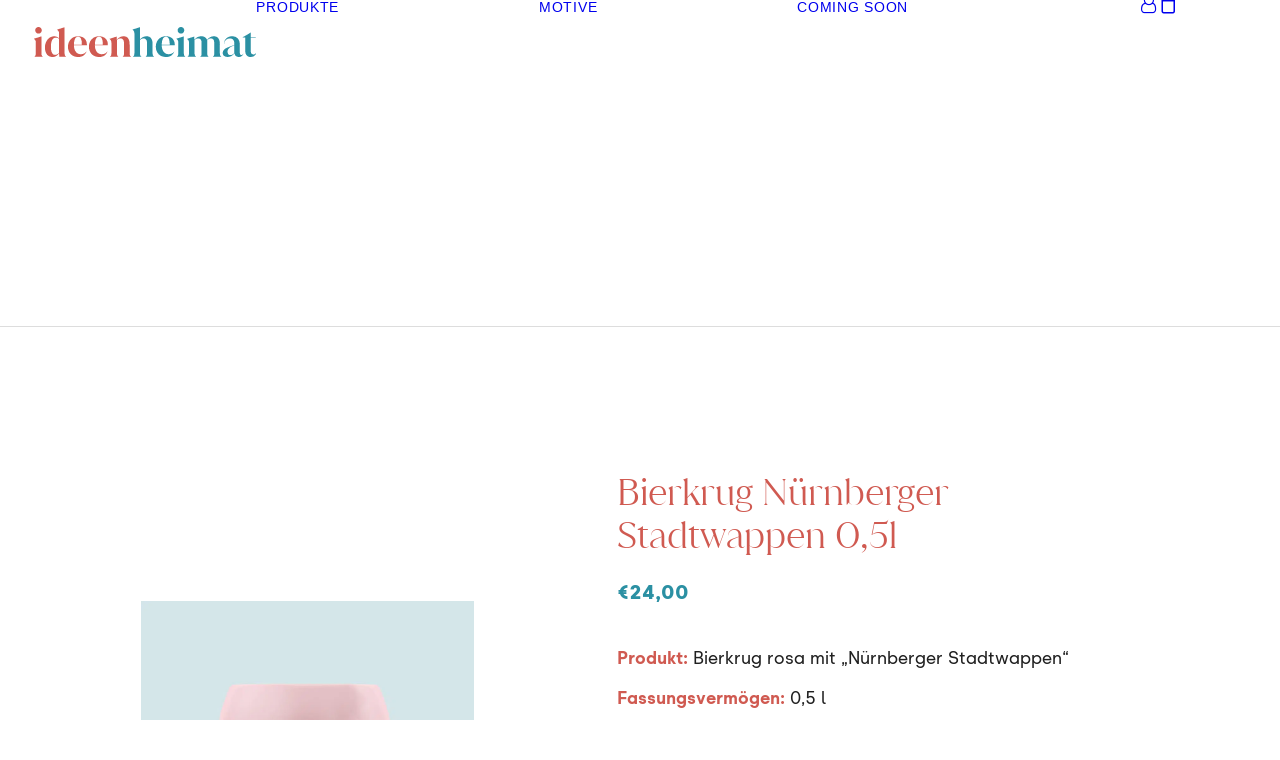

--- FILE ---
content_type: image/svg+xml
request_url: https://ideenheimat.de/wp-content/uploads/2022/11/logo_ideenheimat.svg
body_size: 2341
content:
<?xml version="1.0" encoding="UTF-8"?><svg id="uuid-43d1ed13-f405-46f2-8f42-d7f3b7362a31" xmlns="http://www.w3.org/2000/svg" viewBox="0 0 293.6 39.75"><defs><style>.uuid-9130dbef-437c-44e7-9c75-4c3b6a5521c1{fill:#d05a51;}.uuid-182176a4-b5d5-4b05-ae36-7dc5bdf17779{fill:#2b90a3;}</style></defs><g id="uuid-e649144e-dfeb-437c-b473-d61ca6e0354e"><g><path class="uuid-182176a4-b5d5-4b05-ae36-7dc5bdf17779" d="M293.4,34.35c-.47,.53-.98,1.01-1.53,1.42-.55,.42-1.24,.62-2.07,.62-1.03,0-1.89-.33-2.57-.97-.68-.65-1.03-1.89-1.03-3.73V13.75h6.5v-.6h-6.5V7.25h-.2c-1.7,1.13-3.42,2.22-5.17,3.27s-3.56,2.04-5.42,2.98v.25h3.45V31.35c0,2.67,.6,4.73,1.8,6.2,1.2,1.47,2.95,2.2,5.25,2.2,1.83,0,3.36-.41,4.58-1.23,1.22-.82,2.26-2.12,3.12-3.92l-.2-.25Zm-37.05,1.5c-.6-.9-.9-1.9-.9-3,0-.6,.08-1.22,.25-1.85,.17-.63,.47-1.26,.9-1.88,.43-.62,1.02-1.22,1.77-1.8,.75-.58,1.69-1.14,2.83-1.67l3.2-1.45v10.55c-.63,.67-1.38,1.24-2.25,1.72-.87,.48-1.85,.73-2.95,.73-1.3,0-2.25-.45-2.85-1.35m19.8-.4c-.37,.67-.76,1.11-1.18,1.33-.42,.22-.82,.33-1.23,.33-.57,0-1.06-.24-1.47-.72-.42-.48-.62-1.43-.62-2.83v-10.15c0-1.6-.2-3.08-.6-4.45-.4-1.37-1.02-2.55-1.88-3.55s-1.93-1.77-3.25-2.33c-1.32-.55-2.89-.82-4.73-.82-1.6,0-3.04,.28-4.33,.85-1.28,.57-2.38,1.32-3.27,2.25-.9,.93-1.59,1.99-2.07,3.17-.48,1.18-.73,2.41-.73,3.67h.3c0-.87,.18-1.72,.55-2.57,.37-.85,.88-1.61,1.55-2.28,.67-.67,1.45-1.2,2.35-1.6,.9-.4,1.88-.6,2.95-.6,1.2,0,2.18,.19,2.95,.58,.77,.38,1.37,.89,1.8,1.53,.43,.63,.73,1.36,.9,2.17,.17,.82,.25,1.64,.25,2.47v1.9l-7,2.55c-3.03,1.1-5.18,2.3-6.43,3.6-1.25,1.3-1.88,2.75-1.88,4.35s.58,2.99,1.75,3.97c1.17,.98,2.7,1.48,4.6,1.48s3.55-.42,5.05-1.25c1.5-.83,2.83-1.97,4-3.4l.05,.1c.47,1.63,1.26,2.8,2.38,3.5,1.12,.7,2.27,1.05,3.48,1.05,1.43,0,2.61-.33,3.52-1,.92-.67,1.73-1.7,2.42-3.1l-.15-.2h-.05Zm-30.78-12.35c0-1.27-.1-2.54-.3-3.83-.2-1.28-.59-2.44-1.17-3.47-.58-1.03-1.38-1.88-2.4-2.55-1.02-.67-2.36-1-4.03-1-1.9,0-3.63,.46-5.2,1.38-1.57,.92-2.83,2.07-3.8,3.47-.13-.37-.37-.83-.7-1.38-.33-.55-.8-1.08-1.4-1.6-.6-.52-1.36-.96-2.28-1.33-.92-.37-2.02-.55-3.32-.55-1.93,0-3.68,.44-5.25,1.32-1.57,.88-2.83,2.03-3.8,3.43l-.1-4.3h-.25l-9.15,2.95v.25c.77,.63,1.35,1.29,1.75,1.98,.4,.68,.6,1.61,.6,2.77v14.45c0,.9-.13,1.73-.4,2.48-.27,.75-.72,1.26-1.35,1.52v.3h10.9v-.3c-.63-.27-1.08-.79-1.35-1.58-.27-.78-.4-1.59-.4-2.42V17.3c.6-.67,1.31-1.21,2.12-1.62,.82-.42,1.74-.62,2.78-.62,1.23,0,2.27,.51,3.12,1.52,.85,1.02,1.27,2.69,1.27,5.03v13.5c0,.9-.13,1.73-.4,2.48-.27,.75-.72,1.26-1.35,1.52v.3h10.9v-.3c-.63-.27-1.08-.79-1.35-1.58-.27-.78-.4-1.59-.4-2.42V17.55c.63-.7,1.35-1.29,2.15-1.78,.8-.48,1.73-.72,2.8-.72,1.2,0,2.22,.51,3.07,1.52,.85,1.02,1.27,2.69,1.27,5.03v13.5c0,.9-.13,1.73-.4,2.48-.27,.75-.72,1.26-1.35,1.52v.3h10.9v-.3c-.63-.27-1.08-.79-1.35-1.58-.27-.78-.4-1.59-.4-2.42v-12Zm-45.75,16.3v-.3c-.63-.27-1.09-.79-1.38-1.58-.28-.78-.43-1.59-.43-2.42V12.5h-.2c-.67,.2-1.45,.44-2.35,.72-.9,.28-1.8,.57-2.7,.85-.9,.28-1.75,.54-2.55,.78-.8,.23-1.45,.43-1.95,.6v.25c.77,.63,1.36,1.29,1.77,1.98,.42,.68,.62,1.59,.62,2.72v14.7c0,.83-.13,1.64-.4,2.42-.27,.78-.72,1.31-1.35,1.58v.3h10.9Zm-2.53-31.9c.85-.87,1.28-1.92,1.28-3.15s-.43-2.22-1.28-3.08C196.24,.43,195.23,0,194.06,0c-1.23,0-2.28,.42-3.15,1.27-.87,.85-1.3,1.88-1.3,3.08s.43,2.28,1.3,3.15c.87,.87,1.92,1.3,3.15,1.3,1.17,0,2.18-.43,3.02-1.3m-28.44,16c.07-3.33,.54-5.93,1.42-7.8,.88-1.87,2.26-2.8,4.12-2.8,1.73,0,2.99,.86,3.77,2.58,.78,1.72,1.18,4.39,1.18,8.03v.05l-10.5-.05Zm-.08-10.18c-1.62,.72-3,1.7-4.15,2.95s-2.04,2.72-2.68,4.4c-.63,1.68-.95,3.47-.95,5.38,0,2.1,.33,3.99,1,5.67,.67,1.68,1.59,3.12,2.77,4.33,1.18,1.2,2.61,2.12,4.27,2.75,1.67,.63,3.5,.95,5.5,.95,1.57,0,2.93-.18,4.08-.55s2.15-.87,3-1.5c.85-.63,1.58-1.37,2.17-2.2,.6-.83,1.15-1.72,1.65-2.65l-.15-.25c-1.17,1.43-2.4,2.37-3.7,2.8-1.3,.43-2.58,.65-3.85,.65-1.43,0-2.71-.32-3.83-.95-1.12-.63-2.05-1.49-2.8-2.58-.75-1.08-1.32-2.35-1.7-3.8s-.57-2.99-.57-4.62h17.15v-.65c0-1.57-.23-3.02-.7-4.38-.47-1.35-1.17-2.53-2.12-3.55-.95-1.02-2.17-1.82-3.65-2.4-1.48-.58-3.26-.88-5.32-.88s-3.81,.36-5.43,1.07m-12,9.78c0-1.27-.1-2.54-.3-3.83-.2-1.28-.58-2.44-1.15-3.47-.57-1.03-1.37-1.88-2.4-2.55-1.03-.67-2.38-1-4.05-1-1.83,0-3.52,.41-5.05,1.22-1.53,.82-2.78,1.88-3.75,3.17V.4h-.55c-.67,.2-1.42,.44-2.27,.73-.85,.28-1.7,.56-2.55,.82-.85,.27-1.66,.53-2.42,.78-.77,.25-1.42,.46-1.95,.62v.3c.77,.63,1.36,1.29,1.78,1.98,.42,.68,.62,1.59,.62,2.72v26.75c0,.9-.13,1.73-.4,2.48-.27,.75-.72,1.26-1.35,1.52v.3h10.9v-.3c-.63-.27-1.09-.79-1.38-1.58-.28-.78-.43-1.59-.43-2.42V17.3c.6-.67,1.32-1.21,2.15-1.62,.83-.42,1.77-.62,2.8-.62,1.2,0,2.23,.51,3.1,1.52,.87,1.02,1.3,2.69,1.3,5.03v13.5c0,.9-.13,1.73-.4,2.48-.27,.75-.72,1.26-1.35,1.52v.3h10.9v-.3c-.63-.27-1.09-.79-1.38-1.58-.28-.78-.42-1.59-.42-2.42v-12Z"/><path class="uuid-9130dbef-437c-44e7-9c75-4c3b6a5521c1" d="M126.23,23.1c0-1.27-.1-2.54-.3-3.82-.2-1.28-.59-2.44-1.17-3.48-.58-1.03-1.38-1.88-2.4-2.55-1.02-.67-2.36-1-4.02-1-1.93,0-3.68,.44-5.25,1.33-1.57,.88-2.83,2.02-3.8,3.42v-4.3h-.3l-9.2,2.95v.25c.77,.63,1.35,1.29,1.75,1.97,.4,.68,.6,1.61,.6,2.78v14.45c0,.9-.13,1.73-.4,2.48s-.72,1.26-1.35,1.52v.3h10.9v-.3c-.63-.27-1.08-.79-1.35-1.58-.27-.78-.4-1.59-.4-2.43V17.3c.6-.67,1.31-1.21,2.12-1.62,.82-.42,1.74-.62,2.77-.62,1.23,0,2.28,.51,3.12,1.53,.85,1.02,1.28,2.69,1.28,5.02v13.5c0,.9-.13,1.73-.4,2.48s-.72,1.26-1.35,1.52v.3h10.9v-.3c-.63-.27-1.08-.79-1.35-1.58-.27-.78-.4-1.59-.4-2.43v-12Zm-45.87,.4c.07-3.33,.54-5.93,1.43-7.8,.88-1.87,2.26-2.8,4.12-2.8,1.73,0,2.99,.86,3.77,2.57,.78,1.72,1.17,4.39,1.17,8.03v.05l-10.5-.05Zm-.07-10.17c-1.62,.72-3,1.7-4.15,2.95-1.15,1.25-2.04,2.72-2.68,4.4-.63,1.68-.95,3.48-.95,5.38,0,2.1,.33,3.99,1,5.67,.67,1.68,1.59,3.12,2.77,4.33s2.61,2.12,4.27,2.75c1.67,.63,3.5,.95,5.5,.95,1.57,0,2.92-.18,4.08-.55,1.15-.37,2.15-.87,3-1.5,.85-.63,1.57-1.37,2.17-2.2,.6-.83,1.15-1.72,1.65-2.65l-.15-.25c-1.17,1.43-2.4,2.37-3.7,2.8-1.3,.43-2.58,.65-3.85,.65-1.43,0-2.71-.32-3.83-.95-1.12-.63-2.05-1.49-2.8-2.57-.75-1.08-1.32-2.35-1.7-3.8-.38-1.45-.58-2.99-.58-4.62h17.15v-.65c0-1.57-.23-3.03-.7-4.38-.47-1.35-1.17-2.53-2.12-3.55-.95-1.02-2.17-1.82-3.65-2.4-1.48-.58-3.26-.88-5.33-.88s-3.81,.36-5.42,1.08m-27.59,10.17c.07-3.33,.54-5.93,1.42-7.8,.88-1.87,2.26-2.8,4.12-2.8,1.73,0,2.99,.86,3.78,2.57,.78,1.72,1.18,4.39,1.18,8.03v.05l-10.5-.05Zm-.08-10.17c-1.62,.72-3,1.7-4.15,2.95-1.15,1.25-2.04,2.72-2.67,4.4-.63,1.68-.95,3.48-.95,5.38,0,2.1,.33,3.99,1,5.67,.67,1.68,1.59,3.12,2.78,4.33s2.61,2.12,4.27,2.75c1.67,.63,3.5,.95,5.5,.95,1.57,0,2.93-.18,4.07-.55,1.15-.37,2.15-.87,3-1.5,.85-.63,1.58-1.37,2.18-2.2,.6-.83,1.15-1.72,1.65-2.65l-.15-.25c-1.17,1.43-2.4,2.37-3.7,2.8-1.3,.43-2.58,.65-3.85,.65-1.43,0-2.71-.32-3.82-.95-1.12-.63-2.05-1.49-2.8-2.57-.75-1.08-1.32-2.35-1.7-3.8-.38-1.45-.57-2.99-.57-4.62h17.15v-.65c0-1.57-.23-3.03-.7-4.38-.47-1.35-1.18-2.53-2.12-3.55-.95-1.02-2.17-1.82-3.65-2.4-1.48-.58-3.26-.88-5.32-.88s-3.81,.36-5.43,1.08m-28.82,21c-1-1.75-1.5-4.46-1.5-8.12,0-3.97,.57-6.98,1.7-9.05,1.13-2.07,2.77-3.1,4.9-3.1,.77,0,1.51,.12,2.23,.38,.72,.25,1.34,.62,1.88,1.12v18.65c-.6,.83-1.34,1.5-2.23,2-.88,.5-1.86,.75-2.92,.75-1.7,0-3.05-.88-4.05-2.62M40.15,.4c-.67,.2-1.45,.44-2.35,.72-.9,.28-1.8,.57-2.7,.85-.9,.28-1.75,.54-2.55,.78-.8,.23-1.43,.43-1.9,.6v.3c.77,.63,1.35,1.29,1.75,1.97,.4,.68,.6,1.59,.6,2.72v6.5c-.83-.87-1.81-1.51-2.93-1.92-1.12-.42-2.31-.62-3.57-.62-1.6,0-3.12,.36-4.58,1.08-1.45,.72-2.73,1.72-3.82,3.03-1.1,1.3-1.98,2.85-2.65,4.65-.67,1.8-1,3.78-1,5.95s.26,4.1,.78,5.7c.52,1.6,1.22,2.92,2.12,3.97,.9,1.05,1.96,1.83,3.17,2.33,1.22,.5,2.53,.75,3.93,.75,1.93,0,3.62-.46,5.07-1.38,1.45-.92,2.62-2.12,3.53-3.62l.35,4.65h8.75v-.3c-.63-.27-1.08-.79-1.35-1.58-.27-.78-.4-1.59-.4-2.43V.4h-.25ZM11.55,39.4v-.3c-.63-.27-1.09-.79-1.38-1.58-.28-.78-.42-1.59-.42-2.43V12.5h-.2c-.67,.2-1.45,.44-2.35,.72-.9,.28-1.8,.57-2.7,.85-.9,.28-1.75,.54-2.55,.77-.8,.23-1.45,.43-1.95,.6v.25c.77,.63,1.36,1.29,1.77,1.97,.42,.68,.62,1.59,.62,2.73v14.7c0,.83-.13,1.64-.4,2.43-.27,.78-.72,1.31-1.35,1.58v.3H11.55ZM9.02,7.5c.85-.87,1.27-1.92,1.27-3.15s-.42-2.22-1.27-3.07c-.85-.85-1.86-1.28-3.02-1.28-1.23,0-2.28,.42-3.15,1.28-.87,.85-1.3,1.88-1.3,3.07s.43,2.28,1.3,3.15c.87,.87,1.92,1.3,3.15,1.3,1.17,0,2.17-.43,3.02-1.3"/></g></g></svg>